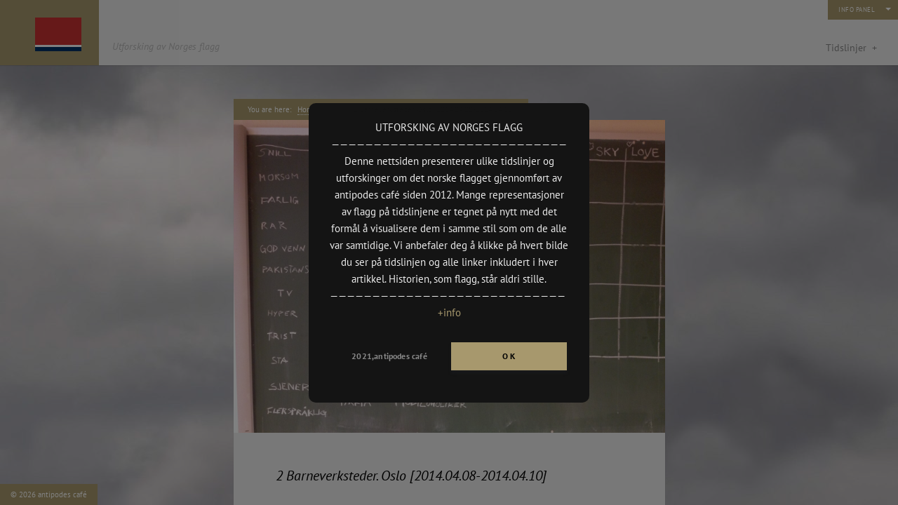

--- FILE ---
content_type: text/html; charset=UTF-8
request_url: https://unf.antipodes.cafe/unf-barneverksted-oslo-2014-04-08/
body_size: 16549
content:
<!DOCTYPE html>
<html lang="en-US">
<head>
<meta http-equiv="Content-Type" content="text/html; charset=UTF-8" />
<link rel="alternate" type="application/rss+xml" title="Utforsking av Norges flagg RSS Feed" href="https://unf.antipodes.cafe/feed/" />
<link rel="alternate" type="application/atom+xml" title="Utforsking av Norges flagg Atom Feed" href="https://unf.antipodes.cafe/feed/atom/" />
<link rel="pingback" href="https://unf.antipodes.cafe/xmlrpc.php" />
<link rel="icon" href="https://unf.antipodes.cafe/wp-content/themes/curator/favicon.ico" type="image/x-icon" /> 


<title>2 Barneverksteder. Oslo [2014.04.08-2014.04.10] &#8211; Utforsking av Norges flagg</title>
<meta name='robots' content='max-image-preview:large' />
<link rel="alternate" type="application/rss+xml" title="Utforsking av Norges flagg &raquo; Feed" href="https://unf.antipodes.cafe/feed/" />
<link rel="alternate" type="application/rss+xml" title="Utforsking av Norges flagg &raquo; Comments Feed" href="https://unf.antipodes.cafe/comments/feed/" />
<link rel="alternate" title="oEmbed (JSON)" type="application/json+oembed" href="https://unf.antipodes.cafe/wp-json/oembed/1.0/embed?url=https%3A%2F%2Funf.antipodes.cafe%2Funf-barneverksted-oslo-2014-04-08%2F" />
<link rel="alternate" title="oEmbed (XML)" type="text/xml+oembed" href="https://unf.antipodes.cafe/wp-json/oembed/1.0/embed?url=https%3A%2F%2Funf.antipodes.cafe%2Funf-barneverksted-oslo-2014-04-08%2F&#038;format=xml" />
<style id='wp-img-auto-sizes-contain-inline-css' type='text/css'>
img:is([sizes=auto i],[sizes^="auto," i]){contain-intrinsic-size:3000px 1500px}
/*# sourceURL=wp-img-auto-sizes-contain-inline-css */
</style>
<style id='wp-emoji-styles-inline-css' type='text/css'>

	img.wp-smiley, img.emoji {
		display: inline !important;
		border: none !important;
		box-shadow: none !important;
		height: 1em !important;
		width: 1em !important;
		margin: 0 0.07em !important;
		vertical-align: -0.1em !important;
		background: none !important;
		padding: 0 !important;
	}
/*# sourceURL=wp-emoji-styles-inline-css */
</style>
<style id='wp-block-library-inline-css' type='text/css'>
:root{--wp-block-synced-color:#7a00df;--wp-block-synced-color--rgb:122,0,223;--wp-bound-block-color:var(--wp-block-synced-color);--wp-editor-canvas-background:#ddd;--wp-admin-theme-color:#007cba;--wp-admin-theme-color--rgb:0,124,186;--wp-admin-theme-color-darker-10:#006ba1;--wp-admin-theme-color-darker-10--rgb:0,107,160.5;--wp-admin-theme-color-darker-20:#005a87;--wp-admin-theme-color-darker-20--rgb:0,90,135;--wp-admin-border-width-focus:2px}@media (min-resolution:192dpi){:root{--wp-admin-border-width-focus:1.5px}}.wp-element-button{cursor:pointer}:root .has-very-light-gray-background-color{background-color:#eee}:root .has-very-dark-gray-background-color{background-color:#313131}:root .has-very-light-gray-color{color:#eee}:root .has-very-dark-gray-color{color:#313131}:root .has-vivid-green-cyan-to-vivid-cyan-blue-gradient-background{background:linear-gradient(135deg,#00d084,#0693e3)}:root .has-purple-crush-gradient-background{background:linear-gradient(135deg,#34e2e4,#4721fb 50%,#ab1dfe)}:root .has-hazy-dawn-gradient-background{background:linear-gradient(135deg,#faaca8,#dad0ec)}:root .has-subdued-olive-gradient-background{background:linear-gradient(135deg,#fafae1,#67a671)}:root .has-atomic-cream-gradient-background{background:linear-gradient(135deg,#fdd79a,#004a59)}:root .has-nightshade-gradient-background{background:linear-gradient(135deg,#330968,#31cdcf)}:root .has-midnight-gradient-background{background:linear-gradient(135deg,#020381,#2874fc)}:root{--wp--preset--font-size--normal:16px;--wp--preset--font-size--huge:42px}.has-regular-font-size{font-size:1em}.has-larger-font-size{font-size:2.625em}.has-normal-font-size{font-size:var(--wp--preset--font-size--normal)}.has-huge-font-size{font-size:var(--wp--preset--font-size--huge)}.has-text-align-center{text-align:center}.has-text-align-left{text-align:left}.has-text-align-right{text-align:right}.has-fit-text{white-space:nowrap!important}#end-resizable-editor-section{display:none}.aligncenter{clear:both}.items-justified-left{justify-content:flex-start}.items-justified-center{justify-content:center}.items-justified-right{justify-content:flex-end}.items-justified-space-between{justify-content:space-between}.screen-reader-text{border:0;clip-path:inset(50%);height:1px;margin:-1px;overflow:hidden;padding:0;position:absolute;width:1px;word-wrap:normal!important}.screen-reader-text:focus{background-color:#ddd;clip-path:none;color:#444;display:block;font-size:1em;height:auto;left:5px;line-height:normal;padding:15px 23px 14px;text-decoration:none;top:5px;width:auto;z-index:100000}html :where(.has-border-color){border-style:solid}html :where([style*=border-top-color]){border-top-style:solid}html :where([style*=border-right-color]){border-right-style:solid}html :where([style*=border-bottom-color]){border-bottom-style:solid}html :where([style*=border-left-color]){border-left-style:solid}html :where([style*=border-width]){border-style:solid}html :where([style*=border-top-width]){border-top-style:solid}html :where([style*=border-right-width]){border-right-style:solid}html :where([style*=border-bottom-width]){border-bottom-style:solid}html :where([style*=border-left-width]){border-left-style:solid}html :where(img[class*=wp-image-]){height:auto;max-width:100%}:where(figure){margin:0 0 1em}html :where(.is-position-sticky){--wp-admin--admin-bar--position-offset:var(--wp-admin--admin-bar--height,0px)}@media screen and (max-width:600px){html :where(.is-position-sticky){--wp-admin--admin-bar--position-offset:0px}}

/*# sourceURL=wp-block-library-inline-css */
</style><style id='wp-block-list-inline-css' type='text/css'>
ol,ul{box-sizing:border-box}:root :where(.wp-block-list.has-background){padding:1.25em 2.375em}
/*# sourceURL=https://unf.antipodes.cafe/wp-includes/blocks/list/style.min.css */
</style>
<style id='wp-block-paragraph-inline-css' type='text/css'>
.is-small-text{font-size:.875em}.is-regular-text{font-size:1em}.is-large-text{font-size:2.25em}.is-larger-text{font-size:3em}.has-drop-cap:not(:focus):first-letter{float:left;font-size:8.4em;font-style:normal;font-weight:100;line-height:.68;margin:.05em .1em 0 0;text-transform:uppercase}body.rtl .has-drop-cap:not(:focus):first-letter{float:none;margin-left:.1em}p.has-drop-cap.has-background{overflow:hidden}:root :where(p.has-background){padding:1.25em 2.375em}:where(p.has-text-color:not(.has-link-color)) a{color:inherit}p.has-text-align-left[style*="writing-mode:vertical-lr"],p.has-text-align-right[style*="writing-mode:vertical-rl"]{rotate:180deg}
/*# sourceURL=https://unf.antipodes.cafe/wp-includes/blocks/paragraph/style.min.css */
</style>
<style id='wp-block-table-inline-css' type='text/css'>
.wp-block-table{overflow-x:auto}.wp-block-table table{border-collapse:collapse;width:100%}.wp-block-table thead{border-bottom:3px solid}.wp-block-table tfoot{border-top:3px solid}.wp-block-table td,.wp-block-table th{border:1px solid;padding:.5em}.wp-block-table .has-fixed-layout{table-layout:fixed;width:100%}.wp-block-table .has-fixed-layout td,.wp-block-table .has-fixed-layout th{word-break:break-word}.wp-block-table.aligncenter,.wp-block-table.alignleft,.wp-block-table.alignright{display:table;width:auto}.wp-block-table.aligncenter td,.wp-block-table.aligncenter th,.wp-block-table.alignleft td,.wp-block-table.alignleft th,.wp-block-table.alignright td,.wp-block-table.alignright th{word-break:break-word}.wp-block-table .has-subtle-light-gray-background-color{background-color:#f3f4f5}.wp-block-table .has-subtle-pale-green-background-color{background-color:#e9fbe5}.wp-block-table .has-subtle-pale-blue-background-color{background-color:#e7f5fe}.wp-block-table .has-subtle-pale-pink-background-color{background-color:#fcf0ef}.wp-block-table.is-style-stripes{background-color:initial;border-collapse:inherit;border-spacing:0}.wp-block-table.is-style-stripes tbody tr:nth-child(odd){background-color:#f0f0f0}.wp-block-table.is-style-stripes.has-subtle-light-gray-background-color tbody tr:nth-child(odd){background-color:#f3f4f5}.wp-block-table.is-style-stripes.has-subtle-pale-green-background-color tbody tr:nth-child(odd){background-color:#e9fbe5}.wp-block-table.is-style-stripes.has-subtle-pale-blue-background-color tbody tr:nth-child(odd){background-color:#e7f5fe}.wp-block-table.is-style-stripes.has-subtle-pale-pink-background-color tbody tr:nth-child(odd){background-color:#fcf0ef}.wp-block-table.is-style-stripes td,.wp-block-table.is-style-stripes th{border-color:#0000}.wp-block-table.is-style-stripes{border-bottom:1px solid #f0f0f0}.wp-block-table .has-border-color td,.wp-block-table .has-border-color th,.wp-block-table .has-border-color tr,.wp-block-table .has-border-color>*{border-color:inherit}.wp-block-table table[style*=border-top-color] tr:first-child,.wp-block-table table[style*=border-top-color] tr:first-child td,.wp-block-table table[style*=border-top-color] tr:first-child th,.wp-block-table table[style*=border-top-color]>*,.wp-block-table table[style*=border-top-color]>* td,.wp-block-table table[style*=border-top-color]>* th{border-top-color:inherit}.wp-block-table table[style*=border-top-color] tr:not(:first-child){border-top-color:initial}.wp-block-table table[style*=border-right-color] td:last-child,.wp-block-table table[style*=border-right-color] th,.wp-block-table table[style*=border-right-color] tr,.wp-block-table table[style*=border-right-color]>*{border-right-color:inherit}.wp-block-table table[style*=border-bottom-color] tr:last-child,.wp-block-table table[style*=border-bottom-color] tr:last-child td,.wp-block-table table[style*=border-bottom-color] tr:last-child th,.wp-block-table table[style*=border-bottom-color]>*,.wp-block-table table[style*=border-bottom-color]>* td,.wp-block-table table[style*=border-bottom-color]>* th{border-bottom-color:inherit}.wp-block-table table[style*=border-bottom-color] tr:not(:last-child){border-bottom-color:initial}.wp-block-table table[style*=border-left-color] td:first-child,.wp-block-table table[style*=border-left-color] th,.wp-block-table table[style*=border-left-color] tr,.wp-block-table table[style*=border-left-color]>*{border-left-color:inherit}.wp-block-table table[style*=border-style] td,.wp-block-table table[style*=border-style] th,.wp-block-table table[style*=border-style] tr,.wp-block-table table[style*=border-style]>*{border-style:inherit}.wp-block-table table[style*=border-width] td,.wp-block-table table[style*=border-width] th,.wp-block-table table[style*=border-width] tr,.wp-block-table table[style*=border-width]>*{border-style:inherit;border-width:inherit}
/*# sourceURL=https://unf.antipodes.cafe/wp-includes/blocks/table/style.min.css */
</style>
<style id='global-styles-inline-css' type='text/css'>
:root{--wp--preset--aspect-ratio--square: 1;--wp--preset--aspect-ratio--4-3: 4/3;--wp--preset--aspect-ratio--3-4: 3/4;--wp--preset--aspect-ratio--3-2: 3/2;--wp--preset--aspect-ratio--2-3: 2/3;--wp--preset--aspect-ratio--16-9: 16/9;--wp--preset--aspect-ratio--9-16: 9/16;--wp--preset--color--black: #000000;--wp--preset--color--cyan-bluish-gray: #abb8c3;--wp--preset--color--white: #ffffff;--wp--preset--color--pale-pink: #f78da7;--wp--preset--color--vivid-red: #cf2e2e;--wp--preset--color--luminous-vivid-orange: #ff6900;--wp--preset--color--luminous-vivid-amber: #fcb900;--wp--preset--color--light-green-cyan: #7bdcb5;--wp--preset--color--vivid-green-cyan: #00d084;--wp--preset--color--pale-cyan-blue: #8ed1fc;--wp--preset--color--vivid-cyan-blue: #0693e3;--wp--preset--color--vivid-purple: #9b51e0;--wp--preset--gradient--vivid-cyan-blue-to-vivid-purple: linear-gradient(135deg,rgb(6,147,227) 0%,rgb(155,81,224) 100%);--wp--preset--gradient--light-green-cyan-to-vivid-green-cyan: linear-gradient(135deg,rgb(122,220,180) 0%,rgb(0,208,130) 100%);--wp--preset--gradient--luminous-vivid-amber-to-luminous-vivid-orange: linear-gradient(135deg,rgb(252,185,0) 0%,rgb(255,105,0) 100%);--wp--preset--gradient--luminous-vivid-orange-to-vivid-red: linear-gradient(135deg,rgb(255,105,0) 0%,rgb(207,46,46) 100%);--wp--preset--gradient--very-light-gray-to-cyan-bluish-gray: linear-gradient(135deg,rgb(238,238,238) 0%,rgb(169,184,195) 100%);--wp--preset--gradient--cool-to-warm-spectrum: linear-gradient(135deg,rgb(74,234,220) 0%,rgb(151,120,209) 20%,rgb(207,42,186) 40%,rgb(238,44,130) 60%,rgb(251,105,98) 80%,rgb(254,248,76) 100%);--wp--preset--gradient--blush-light-purple: linear-gradient(135deg,rgb(255,206,236) 0%,rgb(152,150,240) 100%);--wp--preset--gradient--blush-bordeaux: linear-gradient(135deg,rgb(254,205,165) 0%,rgb(254,45,45) 50%,rgb(107,0,62) 100%);--wp--preset--gradient--luminous-dusk: linear-gradient(135deg,rgb(255,203,112) 0%,rgb(199,81,192) 50%,rgb(65,88,208) 100%);--wp--preset--gradient--pale-ocean: linear-gradient(135deg,rgb(255,245,203) 0%,rgb(182,227,212) 50%,rgb(51,167,181) 100%);--wp--preset--gradient--electric-grass: linear-gradient(135deg,rgb(202,248,128) 0%,rgb(113,206,126) 100%);--wp--preset--gradient--midnight: linear-gradient(135deg,rgb(2,3,129) 0%,rgb(40,116,252) 100%);--wp--preset--font-size--small: 13px;--wp--preset--font-size--medium: 20px;--wp--preset--font-size--large: 36px;--wp--preset--font-size--x-large: 42px;--wp--preset--spacing--20: 0.44rem;--wp--preset--spacing--30: 0.67rem;--wp--preset--spacing--40: 1rem;--wp--preset--spacing--50: 1.5rem;--wp--preset--spacing--60: 2.25rem;--wp--preset--spacing--70: 3.38rem;--wp--preset--spacing--80: 5.06rem;--wp--preset--shadow--natural: 6px 6px 9px rgba(0, 0, 0, 0.2);--wp--preset--shadow--deep: 12px 12px 50px rgba(0, 0, 0, 0.4);--wp--preset--shadow--sharp: 6px 6px 0px rgba(0, 0, 0, 0.2);--wp--preset--shadow--outlined: 6px 6px 0px -3px rgb(255, 255, 255), 6px 6px rgb(0, 0, 0);--wp--preset--shadow--crisp: 6px 6px 0px rgb(0, 0, 0);}:where(.is-layout-flex){gap: 0.5em;}:where(.is-layout-grid){gap: 0.5em;}body .is-layout-flex{display: flex;}.is-layout-flex{flex-wrap: wrap;align-items: center;}.is-layout-flex > :is(*, div){margin: 0;}body .is-layout-grid{display: grid;}.is-layout-grid > :is(*, div){margin: 0;}:where(.wp-block-columns.is-layout-flex){gap: 2em;}:where(.wp-block-columns.is-layout-grid){gap: 2em;}:where(.wp-block-post-template.is-layout-flex){gap: 1.25em;}:where(.wp-block-post-template.is-layout-grid){gap: 1.25em;}.has-black-color{color: var(--wp--preset--color--black) !important;}.has-cyan-bluish-gray-color{color: var(--wp--preset--color--cyan-bluish-gray) !important;}.has-white-color{color: var(--wp--preset--color--white) !important;}.has-pale-pink-color{color: var(--wp--preset--color--pale-pink) !important;}.has-vivid-red-color{color: var(--wp--preset--color--vivid-red) !important;}.has-luminous-vivid-orange-color{color: var(--wp--preset--color--luminous-vivid-orange) !important;}.has-luminous-vivid-amber-color{color: var(--wp--preset--color--luminous-vivid-amber) !important;}.has-light-green-cyan-color{color: var(--wp--preset--color--light-green-cyan) !important;}.has-vivid-green-cyan-color{color: var(--wp--preset--color--vivid-green-cyan) !important;}.has-pale-cyan-blue-color{color: var(--wp--preset--color--pale-cyan-blue) !important;}.has-vivid-cyan-blue-color{color: var(--wp--preset--color--vivid-cyan-blue) !important;}.has-vivid-purple-color{color: var(--wp--preset--color--vivid-purple) !important;}.has-black-background-color{background-color: var(--wp--preset--color--black) !important;}.has-cyan-bluish-gray-background-color{background-color: var(--wp--preset--color--cyan-bluish-gray) !important;}.has-white-background-color{background-color: var(--wp--preset--color--white) !important;}.has-pale-pink-background-color{background-color: var(--wp--preset--color--pale-pink) !important;}.has-vivid-red-background-color{background-color: var(--wp--preset--color--vivid-red) !important;}.has-luminous-vivid-orange-background-color{background-color: var(--wp--preset--color--luminous-vivid-orange) !important;}.has-luminous-vivid-amber-background-color{background-color: var(--wp--preset--color--luminous-vivid-amber) !important;}.has-light-green-cyan-background-color{background-color: var(--wp--preset--color--light-green-cyan) !important;}.has-vivid-green-cyan-background-color{background-color: var(--wp--preset--color--vivid-green-cyan) !important;}.has-pale-cyan-blue-background-color{background-color: var(--wp--preset--color--pale-cyan-blue) !important;}.has-vivid-cyan-blue-background-color{background-color: var(--wp--preset--color--vivid-cyan-blue) !important;}.has-vivid-purple-background-color{background-color: var(--wp--preset--color--vivid-purple) !important;}.has-black-border-color{border-color: var(--wp--preset--color--black) !important;}.has-cyan-bluish-gray-border-color{border-color: var(--wp--preset--color--cyan-bluish-gray) !important;}.has-white-border-color{border-color: var(--wp--preset--color--white) !important;}.has-pale-pink-border-color{border-color: var(--wp--preset--color--pale-pink) !important;}.has-vivid-red-border-color{border-color: var(--wp--preset--color--vivid-red) !important;}.has-luminous-vivid-orange-border-color{border-color: var(--wp--preset--color--luminous-vivid-orange) !important;}.has-luminous-vivid-amber-border-color{border-color: var(--wp--preset--color--luminous-vivid-amber) !important;}.has-light-green-cyan-border-color{border-color: var(--wp--preset--color--light-green-cyan) !important;}.has-vivid-green-cyan-border-color{border-color: var(--wp--preset--color--vivid-green-cyan) !important;}.has-pale-cyan-blue-border-color{border-color: var(--wp--preset--color--pale-cyan-blue) !important;}.has-vivid-cyan-blue-border-color{border-color: var(--wp--preset--color--vivid-cyan-blue) !important;}.has-vivid-purple-border-color{border-color: var(--wp--preset--color--vivid-purple) !important;}.has-vivid-cyan-blue-to-vivid-purple-gradient-background{background: var(--wp--preset--gradient--vivid-cyan-blue-to-vivid-purple) !important;}.has-light-green-cyan-to-vivid-green-cyan-gradient-background{background: var(--wp--preset--gradient--light-green-cyan-to-vivid-green-cyan) !important;}.has-luminous-vivid-amber-to-luminous-vivid-orange-gradient-background{background: var(--wp--preset--gradient--luminous-vivid-amber-to-luminous-vivid-orange) !important;}.has-luminous-vivid-orange-to-vivid-red-gradient-background{background: var(--wp--preset--gradient--luminous-vivid-orange-to-vivid-red) !important;}.has-very-light-gray-to-cyan-bluish-gray-gradient-background{background: var(--wp--preset--gradient--very-light-gray-to-cyan-bluish-gray) !important;}.has-cool-to-warm-spectrum-gradient-background{background: var(--wp--preset--gradient--cool-to-warm-spectrum) !important;}.has-blush-light-purple-gradient-background{background: var(--wp--preset--gradient--blush-light-purple) !important;}.has-blush-bordeaux-gradient-background{background: var(--wp--preset--gradient--blush-bordeaux) !important;}.has-luminous-dusk-gradient-background{background: var(--wp--preset--gradient--luminous-dusk) !important;}.has-pale-ocean-gradient-background{background: var(--wp--preset--gradient--pale-ocean) !important;}.has-electric-grass-gradient-background{background: var(--wp--preset--gradient--electric-grass) !important;}.has-midnight-gradient-background{background: var(--wp--preset--gradient--midnight) !important;}.has-small-font-size{font-size: var(--wp--preset--font-size--small) !important;}.has-medium-font-size{font-size: var(--wp--preset--font-size--medium) !important;}.has-large-font-size{font-size: var(--wp--preset--font-size--large) !important;}.has-x-large-font-size{font-size: var(--wp--preset--font-size--x-large) !important;}
/*# sourceURL=global-styles-inline-css */
</style>

<style id='classic-theme-styles-inline-css' type='text/css'>
/*! This file is auto-generated */
.wp-block-button__link{color:#fff;background-color:#32373c;border-radius:9999px;box-shadow:none;text-decoration:none;padding:calc(.667em + 2px) calc(1.333em + 2px);font-size:1.125em}.wp-block-file__button{background:#32373c;color:#fff;text-decoration:none}
/*# sourceURL=/wp-includes/css/classic-themes.min.css */
</style>
<link rel='stylesheet' id='responsive-lightbox-swipebox-css' href='https://unf.antipodes.cafe/wp-content/plugins/responsive-lightbox/assets/swipebox/swipebox.min.css?ver=1.5.2' type='text/css' media='all' />
<link rel='stylesheet' id='zoomBox-css' href='https://unf.antipodes.cafe/wp-content/plugins/zoom_box/zoom_box.css?ver=6.9' type='text/css' media='all' />
<link rel='stylesheet' id='stylesheet-css' href='https://unf.antipodes.cafe/wp-content/themes/curator/style.css?ver=6.9' type='text/css' media='all' />
<link rel='stylesheet' id='tablepress-default-css' href='https://unf.antipodes.cafe/wp-content/tablepress-combined.min.css?ver=72' type='text/css' media='all' />
<script type="text/javascript" src="https://unf.antipodes.cafe/wp-includes/js/jquery/jquery.min.js?ver=3.7.1" id="jquery-core-js"></script>
<script type="text/javascript" src="https://unf.antipodes.cafe/wp-includes/js/jquery/jquery-migrate.min.js?ver=3.4.1" id="jquery-migrate-js"></script>
<script type="text/javascript" src="https://unf.antipodes.cafe/wp-content/plugins/responsive-lightbox/assets/swipebox/jquery.swipebox.min.js?ver=1.5.2" id="responsive-lightbox-swipebox-js"></script>
<script type="text/javascript" src="https://unf.antipodes.cafe/wp-includes/js/underscore.min.js?ver=1.13.7" id="underscore-js"></script>
<script type="text/javascript" src="https://unf.antipodes.cafe/wp-content/plugins/responsive-lightbox/assets/infinitescroll/infinite-scroll.pkgd.min.js?ver=4.0.1" id="responsive-lightbox-infinite-scroll-js"></script>
<script type="text/javascript" id="responsive-lightbox-js-before">
/* <![CDATA[ */
var rlArgs = {"script":"swipebox","selector":"lightbox","customEvents":"","activeGalleries":true,"animation":true,"hideCloseButtonOnMobile":false,"removeBarsOnMobile":false,"hideBars":true,"hideBarsDelay":5000,"videoMaxWidth":1080,"useSVG":true,"loopAtEnd":false,"woocommerce_gallery":false,"ajaxurl":"https:\/\/unf.antipodes.cafe\/wp-admin\/admin-ajax.php","nonce":"6d2b483c23","preview":false,"postId":3412,"scriptExtension":false};

//# sourceURL=responsive-lightbox-js-before
/* ]]> */
</script>
<script type="text/javascript" src="https://unf.antipodes.cafe/wp-content/plugins/responsive-lightbox/js/front.js?ver=2.5.5" id="responsive-lightbox-js"></script>
<link rel="https://api.w.org/" href="https://unf.antipodes.cafe/wp-json/" /><link rel="alternate" title="JSON" type="application/json" href="https://unf.antipodes.cafe/wp-json/wp/v2/posts/3412" /><link rel="EditURI" type="application/rsd+xml" title="RSD" href="https://unf.antipodes.cafe/xmlrpc.php?rsd" />
<meta name="generator" content="WordPress 6.9" />
<link rel="canonical" href="https://unf.antipodes.cafe/unf-barneverksted-oslo-2014-04-08/" />
<link rel='shortlink' href='https://unf.antipodes.cafe/?p=3412' />

<style>
/*--ZOOM BOX--*/
#zoomBox.loading:before {background-image: url('https://unf.antipodes.cafe/wp-content/plugins/zoom_box/loading.gif');}
</style>

<style type="text/css" id="custom-background-css">
body.custom-background { background-color: #a8996e; background-image: url("https://unf.antipodes.cafe/wp-content/uploads/2021/09/ae21_unf-bk008-scaled.jpg"); background-position: left top; background-size: auto; background-repeat: repeat; background-attachment: scroll; }
</style>
	<link rel="icon" href="https://unf.antipodes.cafe/wp-content/uploads/2018/09/cropped-photo_1484793134892802-32x32.png" sizes="32x32" />
<link rel="icon" href="https://unf.antipodes.cafe/wp-content/uploads/2018/09/cropped-photo_1484793134892802-192x192.png" sizes="192x192" />
<link rel="apple-touch-icon" href="https://unf.antipodes.cafe/wp-content/uploads/2018/09/cropped-photo_1484793134892802-180x180.png" />
<meta name="msapplication-TileImage" content="https://unf.antipodes.cafe/wp-content/uploads/2018/09/cropped-photo_1484793134892802-270x270.png" />
		<style type="text/css" id="wp-custom-css">
			/* pt-sans-regular - latin */
@font-face {
  font-family: 'PT Sans';
  font-style: normal;
  font-weight: 400;
  src: url('/wp-content/fonts/pt-sans-v12-latin-regular.eot'); /* IE9 Compat Modes */
  src: local('PT Sans'), local('PTSans-Regular'),
       url('/wp-content/fonts/pt-sans-v12-latin-regular.eot?#iefix') format('embedded-opentype'), /* IE6-IE8 */
       url('/wp-content/fonts/pt-sans-v12-latin-regular.woff2') format('woff2'), /* Super Modern Browsers */
       url('/wp-content/fonts/pt-sans-v12-latin-regular.woff') format('woff'), /* Modern Browsers */
       url('/wp-content/fonts/pt-sans-v12-latin-regular.ttf') format('truetype'), /* Safari, Android, iOS */
       url('/wp-content/fonts/pt-sans-v12-latin-regular.svg#PTSans') format('svg'); /* Legacy iOS */
}

/* pt-sans-italic - latin */
@font-face {
  font-family: 'PT Sans';
  font-style: italic;
  font-weight: 400;
  src: url('/wp-content/fonts/pt-sans-v12-latin-italic.eot'); /* IE9 Compat Modes */
  src: local('PT Sans Italic'), local('PTSans-Italic'),
       url('/wp-content/fonts/pt-sans-v12-latin-italic.eot?#iefix') format('embedded-opentype'), /* IE6-IE8 */
       url('/wp-content/fonts/pt-sans-v12-latin-italic.woff2') format('woff2'), /* Super Modern Browsers */
       url('/wp-content/fonts/pt-sans-v12-latin-italic.woff') format('woff'), /* Modern Browsers */
       url('/wp-content/fonts/pt-sans-v12-latin-italic.ttf') format('truetype'), /* Safari, Android, iOS */
       url('/wp-content/fonts/pt-sans-v12-latin-italic.svg#PTSans') format('svg'); /* Legacy iOS */
}

/* pt-sans-700 - latin */
@font-face {
  font-family: 'PT Sans';
  font-style: normal;
  font-weight: 700;
  src: url('/wp-content/fonts/pt-sans-v12-latin-700.eot'); /* IE9 Compat Modes */
  src: local('PT Sans Bold'), local('PTSans-Bold'),
       url('/wp-content/fonts/pt-sans-v12-latin-700.eot?#iefix') format('embedded-opentype'), /* IE6-IE8 */
       url('/wp-content/fonts/pt-sans-v12-latin-700.woff2') format('woff2'), /* Super Modern Browsers */
       url('/wp-content/fonts/pt-sans-v12-latin-700.woff') format('woff'), /* Modern Browsers */
       url('/wp-content/fonts/pt-sans-v12-latin-700.ttf') format('truetype'), /* Safari, Android, iOS */
       url('/wp-content/fonts/pt-sans-v12-latin-700.svg#PTSans') format('svg'); /* Legacy iOS */
}

/* pt-sans-700italic - latin */
@font-face {
  font-family: 'PT Sans';
  font-style: italic;
  font-weight: 700;
  src: url('/wp-content/fonts/pt-sans-v12-latin-700italic.eot'); /* IE9 Compat Modes */
  src: local('PT Sans Bold Italic'), local('PTSans-BoldItalic'),
       url('/wp-content/fonts/pt-sans-v12-latin-700italic.eot?#iefix') format('embedded-opentype'), /* IE6-IE8 */
       url('/wp-content/fonts/pt-sans-v12-latin-700italic.woff2') format('woff2'), /* Super Modern Browsers */
       url('/wp-content/fonts/pt-sans-v12-latin-700italic.woff') format('woff'), /* Modern Browsers */
       url('/wp-content/fonts/pt-sans-v12-latin-700italic.ttf') format('truetype'), /* Safari, Android, iOS */
       url('/wp-content/fonts/pt-sans-v12-latin-700italic.svg#PTSans') format('svg'); /* Legacy iOS */
}

* {
	font-family: 'PT Sans', sans-serif !important;
}
.entry ol li {
    font-size: medium;
}
.entry h3 {
	background-color: white;
  font-style: normal;
	font-size:medium;
	text-transform: uppercase;

}

.zoom2x {
	zoom: 100%;
}

.zoom2x .entry p {
		font-size: 1.3em;
	font-size-adjust: 0.4;
	  line-height: 1.2;

}
.zoom2x .entry figcaption {
		font-size: 1.1em;
	font-size-adjust: 0.4;
	  line-height: 1.2;

}
.zoom2x .entry h2 {
		font-size: 1.2em;
	  line-height: 1.2;
	  font-weight: 300;
}
.zoom2x h2 {
		font-size: 1.2em;
	  font-weight: 300;
}
		</style>
		
<style>
/*TEXT COLOR STUFF*/
body,
#navigation ul li a,
a:hover {color: #888888}

/*BASE COLOR STUFF*/
#dropmenu ul,
.post,
.nextPrevItem,
#commentsection,
.listing,
#loadingContainer,
#header,
#main,
.eventDetails h2,
.eventDetails .eventInfo,
.referenceDivider,
#controlsWrapper,
#widgetsWrapper  {background: #ededed;}
body.archive h2.posttitle:before,
body.search h2.posttitle:before,
.eventDetails h2:before {border-color:transparent transparent #ededed transparent;}
#leftSmall:after {border-color:transparent #ededed transparent transparent;}
#rightSmall:after {border-color:transparent transparent transparent #ededed;}
.nextPrevItem > a:before {border-color:transparent #ededed transparent transparent;}
.nextPrevItem > a.alignright:before {border-color:transparent transparent transparent #ededed;}

/*ACCENT COLOR STUFF*/
a,
#navigation ul li a:hover {color:#a8996e;}
#dropmenu li a:hover,
#dropmenu li.current-menu-item > a,
#dropmenu li.current-menu-ancestor > a {border-color:#a8996e;}
#dropmenu li.current-menu-item > a:hover:after,
#dropmenu li.current-menu-ancestor > a:hover:after,
#dropmenu li.current-menu-item > a:after,
#dropmenu li.current-menu-ancestor > a:after {border-color:transparent transparent #a8996e transparent;}
#dropmenu ul {border-top-color:#a8996e;}
.widget h2:before {border-color:#a8996e transparent transparent transparent;}
.widget_tag_cloud a,
#cancel-comment-reply-link,
.reply a,
.nextPrevItem > a,
.navigation .pagenav a,
#crumbs,
#commentform input[type="submit"], 
input[type="submit"],
.widget > h2,
#copyright,
#more,
.logo,
#progress,
#hoverInfo,
#markerInfo,
.divider,
#infoBtn {background: #a8996e;}
.divider:first-child:after,
#hoverInfo:after,
#markerInfo:after,
.divider:after {border-color:#a8996e transparent transparent transparent;}
#leftSmall:before {border-color:transparent #a8996e transparent transparent;}
#rightSmall:before {border-color:transparent transparent transparent #a8996e;}
#leftSmall:before:hover {border-color:transparent #c6bda1 transparent transparent;}
#rightSmall:before:hover {border-color:transparent transparent transparent #c6bda1;}
#marker {border-color: #a8996e;}

/*HOVER COLOR STUFF*/
.widget_tag_cloud a:hover,
#cancel-comment-reply-link:hover,
.reply a:hover,
.navigation .pagenav a:hover,
#commentform input[type="submit"]:hover, 
input[type="submit"]:hover,
.logo:hover,
#more:hover,
#hoverInfo,
#infoBtn:hover {background: #c6bda1;}
#hoverInfo:after {border-color:#c6bda1 transparent transparent transparent;}
#reference {background: #c6bda1;}

.eventDetails h2 {
    cursor: help;
}
.boton{
	background:-webkit-gradient( linear, left top, left bottom, color-stop(0.05, #cccccc), color-stop(1, #cccccc) );
	background:-moz-linear-gradient( center top, #cccccc 5%, #999999 100% );
	filter:progid:DXImageTransform.Microsoft.gradient(startColorstr='#cccccc', endColorstr='#999999');
	background-color:#cccccc;
	-webkit-border-top-left-radius:15px;
	-moz-border-radius-topleft:15px;
	border-top-left-radius:15px;
	-webkit-border-top-right-radius:15px;
	-moz-border-radius-topright:15px;
	border-top-right-radius:15px;
	-webkit-border-bottom-right-radius:15px;
	-moz-border-radius-bottomright:15px;
	border-bottom-right-radius:15px;
	-webkit-border-bottom-left-radius:15px;
	-moz-border-radius-bottomleft:15px;
	border-bottom-left-radius:15px;
	text-indent:0;
	display:inline-block;
	color:#ffffff;
	font-family:Arial;
	font-size:15px;
	font-weight:bold;
	font-style:normal;
	height:40px;
	line-height:40px;
	width:120px;
	text-decoration:none;
	text-align:center;
}
.boton:hover {
	background:-webkit-gradient( linear, left top, left bottom, color-stop(0.05, #999999), color-stop(1, #cccccc) );
	background:-moz-linear-gradient( center top, #999999 5%, #cccccc 100% );
	filter:progid:DXImageTransform.Microsoft.gradient(startColorstr='#999999', endColorstr='#cccccc');
	background-color:#999999;
}.boton:active {
	position:relative;
	top:1px;
}

.dataTables_wrapper {
	margin-left:-30px;
}

#embededContent {
	width:615px !important;
}

.eventDetails {color:#a8996e}</style>

<!--[if lt IE 8]>
<script src="http://ie7-js.googlecode.com/svn/version/2.0(beta3)/IE8.js" type="text/javascript"></script>
<![endif]-->
</head>

<body class="wp-singular post-template-default single single-post postid-3412 single-format-standard custom-background wp-theme-curator">

<div id="loadingContainer"></div>


<a href="#" title="Show/Hide Info Panel" id="more" class="openMe">Info Panel</a>

<div id="widgetsWrapper">	
	<ul id="widgets">
		<li id="text-5" class="widget widget_text"><h2 class="widgettitle">OM UNF</h2>			<div class="textwidget"><p><strong>«UTFORSKING AV NORGES FLAGG»</strong> er et kulturprosjekt av antipodes café* som startet i 2012 og har søkt å åpne en dialog om det norske flagget, gjennom ulike arbeider og målgrupper: urban intervensjon, enkeltkunstverk, utstilling, barneverksteder, åpen dialog i media, en nettside med historiske tidslinjer og tegneplattform der du kan utforske i flaggets design, en publikasjon og et symposium. Serien kulminerer i 2021, året for 200-årsjubileet for designet av og den første kongelige og parlamentariske godkjenningen av dagens norske flagg.</p>
<p><a href="https://unf.antipodes.cafe/utforsking-av-norges-flagg-netside/"><button><br />
More info<br />
</button></a></p>
<p>—</p>
<p>EN /</p>
<p>«UTFORSKING AV NORGES FLAGG» is a series of explorations that seek to open a dialogue about the democratic duty of the main visual national symbol, through diverse instances, such as an urban intervention and other specific artworks, school workshops, exhibitions, exposition in media, a website, a digital platform where you can explore in the design of a flag and participate in the exhibition, a publication and a symposium about the implied topics.</p>
<p>The project started in Oslo in 2012 as a reaction to the atrocious attacks perpetrated by a radical nationalist against its own people the year before, and thus it defines each move with extreme precaution and respect to all victims and the whole society.</p>
<p>None of these explorations from Kristiansand to Svalbard is a childish provocation, aggression, nor a proposal for specific changes, but rather situations opening a sensible as deep debate about the implied topics.</p>
<p>The series culminate in Bergen in the frame of the 200th anniversary of the current Norwegian flag, and the 10th anniversary of the aforementioned attacks.</p>
</div>
		</li><li id="text-6" class="widget widget_text"><h2 class="widgettitle">AGENDA</h2>			<div class="textwidget"><p>2022.  Book distribution / presentations.<br />
—<br />
2021.11.o4 &#8211; Symposium, Oslo.<br />
Nasjonalbiblioteket.<br />
—<br />
2021.11.04 Publication: 2nd Edition,<br />
Offset. Norway<br />
—<br />
2021.11.04 &#8211; website (update)<br />
https://unf.antipodes.cafe<br />
—<br />
2021.10.20 &#8211; Finnisage exhibition.<br />
(anticipated due to construction works)<br />
Rosenkrantztårnet, Bergen<br />
—<br />
2021.10.19 &#8211; Guided tour,<br />
Exhibition #3<br />
Rosenkrantztårnet, Bergen<br />
—<br />
2021.05 Symposium, Bergen<br />
Bryggens Museum<br />
—<br />
2021.05 Publication: 1st Edition,<br />
Digital. Norway<br />
—<br />
2021.05 NRK Super,<br />
Norway<br />
—<br />
2021.04.30 Urban intervention (Until 16.05),<br />
Strandgaten, Bergen<br />
—<br />
2021.04.30 Exhibition #3,<br />
Rosenkrantztårnet, Bergen<br />
—<br />
2014.04.29 Artwork:&#8221;Memoria&#8221;<br />
Rosenkrantztårnet, Bergen<br />
—<br />
2014.04.29 Artwork:&#8221;Over løver&#8221;<br />
Rosenkrantztårnet, Bergen<br />
—<br />
2021.02.09 School workshop,<br />
Eidsvoll verk, Eidsvoll<br />
—<br />
2021.02.08 School workshop,<br />
Eidsvoll verk, Eidsvoll<br />
—<br />
2021.02.04 School workshop,<br />
Byskogen skole, Tønsberg<br />
—<br />
2021.02.03 School workshop,<br />
Byskogen skole, Tønsberg<br />
—<br />
2020.12.11 School workshops,<br />
Aspåsen skole, Bodø<br />
—<br />
2020.12.10 School workshops,<br />
Aspåsen skole, Bodø<br />
—<br />
2020.12.09 School workshops,<br />
Aspåsen skole, Bodø<br />
—<br />
2020.10.22 School workshop,<br />
Aspøy skole, Ålesund, Møre og Romsdal<br />
—<br />
2020.10.16 School workshop,<br />
Fåvang skole, Innlandet<br />
—<br />
2019 Website (update)<br />
https://unf.antipodes.cafe<br />
—<br />
2017.05.07 Artwork: &#8220;Endre&#8221; Version 2.2<br />
—<br />
2016.02.04 School workshop,<br />
Ullevålsveien skole, Oslo<br />
—<br />
2016.02.02 School workshop,<br />
Ullevålsveien skole, Oslo<br />
—<br />
2016.01.29 School workshop,<br />
Skøyen skole, Oslo<br />
—<br />
2016.01.27 School workshop,<br />
Skøyen skole, Oslo<br />
—<br />
2016.01.25 School workshop,<br />
Skøyen skole, Oslo<br />
2016.01.22 School workshop,<br />
Skøyen skole, Oslo<br />
—<br />
2016.01.20 School workshop,<br />
Skøyen skole, Oslo<br />
—<br />
2016.01.18 School workshop,<br />
Skøyen skole, Oslo<br />
—<br />
2016.01.13 School workshop,<br />
Bjøråsen skole, Oslo<br />
—<br />
2016.01.12 School workshop,<br />
Bjøråsen skole, Oslo<br />
—<br />
2015.08 Media<br />
Longyearbyen<br />
—<br />
2015.08.14 Exhibition #2,<br />
Galleri Svalbard, Longyearbyen<br />
—<br />
2015.08.01 Artwork: &#8220;Skape/Se&#8221; Version 2.0<br />
—<br />
2015.08.01 Artwork: &#8220;Endre&#8221; Version 2.1<br />
—<br />
2015.07.01 Artwork: &#8220;Endre&#8221; Version 2.0<br />
—<br />
2014.11.04 2 School workshops,<br />
Singsaker skole, Trondheim<br />
—<br />
2014.10.30 2 School workshops,<br />
Gyllenborg skole, Tromsø<br />
—<br />
2014.10. 2 School workshops,<br />
Kirkenes barneskol, Kirkenes<br />
—<br />
2014.10. 2 School workshops,<br />
Elvebakken skole, Alta</p>
<p>2014.10. School workshop,<br />
Elvebakken skole, Alta<br />
—<br />
2014.10. School workshop,<br />
Karl Johan Minneskole, Kristiansand<br />
—<br />
2014.10. 2 School workshops,<br />
Nordnes skole, Bergen<br />
—<br />
2014.10. 2 School workshops,<br />
Auglend skole, Stavanger<br />
—<br />
2014.10.10 School workshop,<br />
Longyearbyen, Svalbard<br />
—<br />
2014.10.09 2 School workshops,<br />
Longyearbyen, Svalbard<br />
—<br />
2014.05.22 Presentation,<br />
German School, Tenthaus, Oslo<br />
—<br />
2014.05.17 Urban intervention (Until 06.01) Torggata, Oslo<br />
—<br />
2014.04-05 Media Oslo / Norway<br />
—<br />
2014.04.30 Exhibition #1 (Until 05.25)<br />
Tenthaus, Oslo<br />
—<br />
2014.04.29 Artwork:&#8221;Memoria&#8221;<br />
Tenthaus, Oslo<br />
—<br />
2014.04.27 Open montage,<br />
Exhibition #1<br />
+ Open workshop Barnas Oslo Open,<br />
Tenthaus, Oslo<br />
—<br />
2014.04.22 School workshop<br />
Sofiensberg Ungdomskole,<br />
Tenthaus, Oslo<br />
—<br />
2014.04.10 School workshop,<br />
Veitvet Skole, Oslo<br />
—<br />
2014.04.08 School workshop,<br />
Veitvet Skole, Oslo<br />
—<br />
2014.04.05 Artwork: &#8220;Endre&#8221; Version 1.5<br />
—<br />
2014.04.03 School workshop,<br />
Skøyen Skole, Oslo<br />
—<br />
2014.04.02 School workshops,<br />
Skøyen Skole, Oslo<br />
—<br />
2014.04.01 School workshop,<br />
Skøyen Skole, Oslo<br />
—<br />
2014.03.01 Artwork: &#8220;Skape/Se&#8221; Version 1.0<br />
—<br />
2013.12.01 Website antipodescafe.org/norgesflagg<br />
(currently https://unf.antipodes.cafe)<br />
—<br />
2012.02.14 Artwork: &#8220;Endre&#8221; Version 1.0<br />
—<br />
2012.01 / UTFORSKING AV NORGES FLAGG<br />
—<br />
2011</p>
</div>
		</li><li id="text-4" class="widget widget_text"><h2 class="widgettitle">Kontakt</h2>			<div class="textwidget"><p><strong>antipodes café</strong><br />
NO 914484855 – Forening/lag/innretning<br />
7000 Ideelle organisasjoner</p>
<p>—<br />
<a href="https://www.antipodes.cafe/contact"><em>https://www.antipodes.cafe/contact</em></a></p>
</div>
		</li><li id="custom_html-3" class="widget_text widget widget_custom_html"><h2 class="widgettitle">TAKK</h2><div class="textwidget custom-html-widget"><img src="https://unf.antipodes.cafe/wp-content/uploads/2020/10/KUL-NKF-300x150.png" width="200px" alt="Kulturrådet"><br>
(Norsk Kulturfond: Kunst og ny teknologi 2015 + Barn og unge 2014)<br>
<hr>
<img src="https://unf.antipodes.cafe/wp-content/uploads/2020/10/DKS-300x150.png" width="200px" alt="DKS"><br>
(DKS Oslo: 2015-2016)<br>
<br>
(Billedkunstnernes Vederlagsfond: 2021/vår)<br>

<br>
<hr>
BYMUSEET I BERGEN <br>
HØYDESPESIALISTEN AS<br>
MBE MAIL BOXES ETC<br>
CH PROSJEKT AS<br>
BRODERI EKSPERTEN<br>
TENTHAUS OSLO<br>
PULP GRAFISK<br>
<br>
<br>
SKOLER:<br>
<br>
· Aspøy, Ålesund<br>
· Elvebakken Skole, Alta<br>
· Nordnes Skole, Bergen<br>
· Aspåsen, Bodø<br>
· Eidsvoll Verk, Eidsvoll<br>
· Fåvang skole, Fåvang<br>
· Kirkenes Barneskole, Kirkenes<br>
· Karl Johan Minneskole, Kristiansand<br>
· Skøyen skole, Oslo<br>
· Veitvet skole, Oslo<br>
· Sofienberg skole, Oslo<br>
· Ullevålsveien skole, Oslo<br>
· Bjøråsen skole, Oslo<br>
· Auglend Skole, Stavanger<br>
· Longyearbyen Skole, Svalbard<br>
· Gyllenborg Skole, Tromsø<br>
· Singsaker Skole, Trondheim<br>
· Os Skole, Tønsberg<br>
<br>
<br>
HOTELER:<br>
<br>
· Hotel Brosundet, Ålesund<br>
· Scandic (Rica) – Alta<br>
· Radisson Blu -Bergen<br>
· Clarion Collection Hotel Grand, Bodø<br>
· Thon Hotels – Kirkenes<br>
· Arthotelnorway, Trondheim<br>
· Quality Hotel – Tønsberg<br>
<br>
<br>
og tusen takk…<br>
<br>
<em>
<b>- Jan Henrik Munksgaard</b><br>
<b>- Jan Oscar Engene</b><br>
- Niels Persen<br>
- Geir Tøyen<br>
- Francisco Magnone (pancho.uy)<br>
- Helen Eriksen<br>
- Ebba Moi<br>
- Stefan Schröder<br>
- Rachel Dagnall<br>
- Mette Fjeldstad<br>
- Karl Johnny Eng<br>
- Linda Vasaasen<br>
- Janne Rønningen<br>
- Caroline Bjelland<br>
- Andreas Skjørestad<br>
- Alex Asensi<br>
- Ekko NRK<br>
- Eldorado<br>
- Tone Mikkelborg<br>
- Rogaland Kunstsenter, Stavanger<br>
- PT Fonts <br>
- Kristel Talv<br>
- Longyearbyen lokalstyre<br>
- Kristiansand Kommune<br>
- Åse Risdal<br>
- Kurant galleri<br>
- Kim Wyon-Sergeant<br>
- Randi Grov Berger<br>
- Ådne Løvstad<br>
- Astrid Båhl<br>
- Oslo Open<br>
- Rasmus Hansson<br>
- Randi Grov<br>
- Synnøve Persen<br>
- Norsk Teknisk Museum <br>
- fnordserver (DE) <br>
<br><br> 
og takk… <br>
— nav <br>
- Riksarkivet Norge, Sverige og Danmark <br> 
- Stortinget<br>
- digitaltmuseum.org<br> 
- Deichman<br>
- Nasjonalbiblioteket<br> 
- Oslo Museum<br> 
- Oslo Myntgalleri<br> 
- Det kongelige slott<br> 
- Forsvaret<br> 
- Forsvarsmuseets bibliotek<br> 
- Armémuseum SE<br> 
- Marinmuseum SE<br> 
- Told Styrelsen DK<br> 
- Statens Museum for Kunst DK<br> 
- Rijksmuseum Amsterdam NL<br> 
- Sotherby London<br> 
- Barry Lawrence Ruderman (Antique Maps Inc)<br> 
- The rare flags collection (Iasso, A.)<br> 
- Elsebet Rahlff<br> 
- Santiago Sierra<br>
- Suso y Alberto Nanclares<br> 
- Magne Furuholmen<br> 
- Lars Ø. Ramberg<br> 
- Randi Grov Berger<br> 
- Ådne Løvstad<br>
- Synnøve Persen<br> 
- Ebba Moi<br>
- Leif Magne Tangen<br> 
- Stein Torger Svala (Avisa Sagat)<br> 
- Gyk Toma<br> 
- Silje Nes<br>
- Anne Lise Eriksen <br> 
- Yngve Rakke <br>
- Alex Asensi<br> 
- Alvaro Miranda<br> 
<br>
Alejandro Torre …<br>
	</em>
<hr></div></li><li id="text-7" class="widget widget_text"><h2 class="widgettitle">erratum</h2>			<div class="textwidget"><p>– First edition was digitally printed, and includes dozens of mistakes, typos and so on. All those are not remarked in here as those 3 copies were made basically for corrections.</p>
<p>— Noted mistakes from Second edition (500 copies) will be highlighted in this page.</p>
<p>If you find mistakes in this website, please contact us and we will correct them as soon as possible. thanks.</p>
</div>
		</li>	</ul><!--end widgetsWrapper-->	
	
	<div id="copyright">
		&copy; 2026 antipodes café		
	</div><!--end copyright-->

</div><!--end widgetsWrapper-->
<div id="wrapper">

<div id="header">
	<a class="logo" href="https://unf.antipodes.cafe"><img src="https://unf.antipodes.cafe/wp-content/uploads/2021/09/ae21_unf_endre_web-small.gif" alt="Utforsking av Norges flagg" /></a><!--end logo-->
	<h1 id="theTagline">Utforsking av Norges flagg</h1>
	<div id="navigation" class="menu-menu-1-container"><ul id="dropmenu" class="menu"><li id="menu-item-996" class="menu-item menu-item-type-custom menu-item-object-custom menu-item-home menu-item-has-children menu-item-996"><a href="https://unf.antipodes.cafe">Tidslinjer</a>
<ul class="sub-menu">
	<li id="menu-item-77" class="menu-item menu-item-type-taxonomy menu-item-object-category menu-item-77"><a href="https://unf.antipodes.cafe/category/norges-flagg/">Norgesflaggene</a></li>
	<li id="menu-item-79" class="menu-item menu-item-type-taxonomy menu-item-object-category menu-item-79"><a href="https://unf.antipodes.cafe/category/norges-flaggforslag/">Norgesflaggene &#8211; Forslag</a></li>
	<li id="menu-item-3871" class="menu-item menu-item-type-taxonomy menu-item-object-category current-post-ancestor current-menu-parent current-post-parent menu-item-3871"><a href="https://unf.antipodes.cafe/category/unf/">Utforskinger</a></li>
	<li id="menu-item-3866" class="menu-item menu-item-type-custom menu-item-object-custom menu-item-home menu-item-3866"><a href="https://unf.antipodes.cafe/">Hele tidslinjen</a></li>
</ul>
</li>
</ul></div><select id="selectMenu"><option value="" selected="selected">Menu</option><option value="https://unf.antipodes.cafe">Tidslinjer</option><option value="https://unf.antipodes.cafe/category/norges-flagg/">Norgesflaggene</option><option value="https://unf.antipodes.cafe/category/norges-flaggforslag/">Norgesflaggene - Forslag</option><option value="https://unf.antipodes.cafe/category/unf/">Utforskinger</option><option value="https://unf.antipodes.cafe/">Hele tidslinjen</option></select>	
	<div class="clear"></div>
</div><!--end header-->
<div id="mainWrapper">
<div id="main">

<div id="crumbs"><span>You are here: &nbsp;&nbsp;</span><span><a href="https://unf.antipodes.cafe">Home</a></span> <span>&nbsp;/&nbsp;</span> <span><a href="https://unf.antipodes.cafe/category/unf/">UNF</a></span> <span>&nbsp;/&nbsp;</span> <span><span class="current"><mark style="background: #ededed!important">2 Barneverksteder. Oslo [2014.04.08-2014.04.10]</mark></span></div>	
	<div class="post-3412 post type-post status-publish format-standard has-post-thumbnail hentry category-unf category-utforske">
	
					<ul class="attachmentGallery">
    			<li><img width="2560" height="1920" src="https://unf.antipodes.cafe/wp-content/uploads/2021/02/IMG_1240-1-scaled.jpg" class="attachment-full size-full" alt="" decoding="async" fetchpriority="high" srcset="https://unf.antipodes.cafe/wp-content/uploads/2021/02/IMG_1240-1-scaled.jpg 2560w, https://unf.antipodes.cafe/wp-content/uploads/2021/02/IMG_1240-1-300x225.jpg 300w, https://unf.antipodes.cafe/wp-content/uploads/2021/02/IMG_1240-1-1024x768.jpg 1024w, https://unf.antipodes.cafe/wp-content/uploads/2021/02/IMG_1240-1-768x576.jpg 768w, https://unf.antipodes.cafe/wp-content/uploads/2021/02/IMG_1240-1-1536x1152.jpg 1536w, https://unf.antipodes.cafe/wp-content/uploads/2021/02/IMG_1240-1-2048x1536.jpg 2048w, https://unf.antipodes.cafe/wp-content/uploads/2021/02/IMG_1240-1-467x350.jpg 467w" sizes="(max-width: 2560px) 100vw, 2560px" /></li>    		</ul>
    		
		<h2 class="posttitle"><mark style="background: #ededed!important">2 Barneverksteder. Oslo [2014.04.08-2014.04.10]</mark></h2>
	
		<div class="entry">
				
		
<p><strong>VEITVET SKOLE</strong></p>



<p>I perioden 2014-2021 er det holdt verksteder for rundt åtte hundre 6.-klassinger, i alle landets fylker, fra Longyearbyen til Kristiansand.</p>



<p>Tema for oppleggene er landets flagg, og hvordan dette kan utforskes gjennom design i forhold til komposisjon, synlighet, forståelse og identitet.<br>Det norske flagget representerer og brukes i hele landet, og vi har ønsket å danne et panoramisk overblikk over ulike steders relasjoner til flagg, historie og identitet.</p>



<p>Verkstedet bygger på oppgaver med ord og farger, gruppearbeid om landets og folkets identitet og individuelt arbeid om egen person. Til slutt kommer hver deltaker fram med ett forslag til flagg for seg selv i Norge. De foreslåtte flaggene fotograferes, og skaperen forklarer hva hen selv har lagt til grunn for konseptet bak sitt eget flaggforslag.</p>



<p>Alle innsamlede flagg blir en del av et samlet verk i utstillinger og en bokutgivelse i 2021.</p>



<p><strong>VERKSTEDSOPPSETT<br></strong>ca, 3 skoletimer &#8211; en hel skoledag</p>



<ol class="wp-block-list"><li>Introduksjon</li><li>Norges flaggs historie.</li><li>Oppgave: NORGE ER&#8230;</li><li>Oppgave: HVILKEN FARGE?</li><li>PAUSE</li><li>Oppgave: JEG ER&#8230; + HVILKEN FARGE?&nbsp;</li><li>Oppgave: SKISSER</li><li>PAUSE</li><li>Oppgave: FORSLAG</li><li>Oppgave: PRESENTASJON</li><li>Oppgave: FORSLAG &#8211; DIGITALT <em>-valgfritt-</em></li></ol>



<p><strong>Konsepter</strong></p>



<p><em>Landets historie, kollektiv og individuell identitet, konseptuell tenkning (skisser, kollage, dobbelsidige bilder, symbolisme abstraksjon/syntese, fargebruk) demokratiske valg, individuell presentasjon/eksponering, kombinasjon av lav-og høyteknologi.</em></p>



<p><strong>Materialer</strong></p>



<ul class="wp-block-list"><li><em>Hvitt og farget papir (A5)</em></li><li><em>limstift</em></li><li><em>saks</em></li><li><em>tusj</em></li><li><em>tape for oppheng av papir</em></li><li><em>projektor</em></li><li><em>datamaskin med internet</em></li><li><em>linjaler –valgfritt–</em></li><li><em>passer –valgfritt–</em></li><li><em>blyant –valgfritt–</em></li><li><em>tegnestifter –valgfritt–</em></li></ul>



<p><strong>Språk<br></strong><em>Verkstedene foregår hovedsakelig på bokmål, potenselt med noen deler og oppfølging på engelsk, avhengig av deltakernes nysgjerrighet og kunnskaper.</em></p>



<p></p>



<figure class="wp-block-table is-style-stripes"><table><thead><tr><th>Dato</th><th>Skole</th><th>By</th><th>Fylke (2020)</th></tr></thead><tbody><tr><td>——</td><td></td><td></td><td></td></tr><tr><td><strong>A.</strong> 2014</td><td></td><td></td><td></td></tr><tr><td>04.01</td><td>Skøyen Skole</td><td>Oslo</td><td>Oslo</td></tr><tr><td>04.02</td><td>Skøyen Skole (x2)</td><td>Oslo</td><td>Oslo</td></tr><tr><td>04.03</td><td>Skøyen Skole</td><td>Oslo</td><td>Oslo</td></tr><tr><td>04.08</td><td>Veitvet Skole</td><td>Oslo</td><td>Oslo</td></tr><tr><td>04.10</td><td>Veitvet Skole</td><td>Oslo</td><td>Oslo</td></tr><tr><td>04.22</td><td>Sofiensberg Ungdomskole <br>(i Tenthaus)</td><td>Oslo</td><td>Oslo</td></tr><tr><td>04.27</td><td>Open workshop<br>(Oslo Open/ i Tenthaus)</td><td>Oslo</td><td>Oslo</td></tr><tr><td>05.22</td><td>Den Tysken Skole<br>(Presentasjon i Tenhaus)</td><td>Oslo</td><td>Oslo<br></td></tr><tr><td>——</td><td></td><td></td><td></td></tr><tr><td><strong>B.</strong> 2014</td><td></td><td></td><td></td></tr><tr><td>10.09</td><td>Longyearbyen skole (x2)</td><td></td><td><em>Svalbard</em></td></tr><tr><td>10.10</td><td>Longyearbyen skole</td><td></td><td><em>Svalbard</em></td></tr><tr><td>10.15</td><td>Auglend skole (x2)</td><td>Stavanger</td><td>Rogaland</td></tr><tr><td>10.17</td><td>Nordnes skole (x2)</td><td>Bergen</td><td>Vestland</td></tr><tr><td>10.20</td><td>Karl Johan Minneskole</td><td>Kristiansand</td><td>Agder</td></tr><tr><td>10.23</td><td>Elvebakken skole</td><td>Alta</td><td>Troms og Finnmark</td></tr><tr><td>10.24</td><td>Elvebakken skole (x2)</td><td>Alta</td><td>Troms og Finnmark</td></tr><tr><td>10.27</td><td>Kirkenes barneskole (x2)</td><td>Kirkenes</td><td>Troms og Finnmark</td></tr><tr><td>10.30</td><td>Gyllenborg skole (x2)</td><td>Tromsø</td><td>Troms og Finnmark</td></tr><tr><td>11.04</td><td>Singsaker skole (x2)</td><td>Trondheim</td><td>Trøndelag</td></tr><tr><td>——</td><td></td><td></td><td></td></tr><tr><td><strong>C.</strong> 2016</td><td></td><td></td><td></td></tr><tr><td>01.12</td><td>Bjøråsen skole</td><td>Oslo</td><td>Oslo</td></tr><tr><td>01.13</td><td>Bjøråsen skole</td><td>Oslo</td><td>Oslo</td></tr><tr><td>01.18</td><td>Skøyen Skole</td><td>Oslo</td><td>Oslo</td></tr><tr><td>01.20</td><td>Skøyen Skole</td><td>Oslo</td><td>Oslo</td></tr><tr><td>01.22</td><td>Skøyen Skole</td><td>Oslo</td><td>Oslo</td></tr><tr><td>01.25</td><td>Skøyen Skole</td><td>Oslo</td><td>Oslo</td></tr><tr><td>01.27</td><td>Skøyen Skole</td><td>Oslo</td><td>Oslo</td></tr><tr><td>01.29</td><td>Skøyen Skole</td><td>Oslo</td><td>Oslo</td></tr><tr><td>02.02</td><td>Ullevålsveien skole</td><td>Oslo</td><td>Oslo</td></tr><tr><td>02.04</td><td>Ullevålsveien skole</td><td>Oslo</td><td>Oslo</td></tr><tr><td>——</td><td></td><td></td><td></td></tr><tr><td><strong>D.</strong> 2020</td><td></td><td></td><td></td></tr><tr><td>10.16</td><td>Fåvang skole</td><td>Fåvang</td><td>Innlandet</td></tr><tr><td>10.22</td><td>Aspøy skole</td><td>Ålesund</td><td>Møre og Romsdal</td></tr><tr><td>12.09</td><td>Aspåsen skole</td><td>Bodø</td><td>Nordland</td></tr><tr><td>12.10</td><td>Aspåsen skole</td><td>Bodø</td><td>Nordland</td></tr><tr><td>12.11</td><td>Aspåsen skole</td><td>Bodø</td><td>Nordland</td></tr><tr><td></td><td><em><span class="has-inline-color has-cyan-bluish-gray-color">avlyst pga COVID-19</span></em></td><td><em><s>Kautokeino</s></em></td><td><em><s>Troms og Finnmark</s></em></td></tr><tr><td></td><td><em><span class="has-inline-color has-cyan-bluish-gray-color">avlyst pga COVID-19</span></em></td><td><em><s>Storslett / Børslev</s></em></td><td><em><s>Troms og Finnmark</s></em></td></tr><tr><td>——</td><td></td><td></td><td></td></tr><tr><td><strong>E.</strong> 2021</td><td></td><td></td><td></td></tr><tr><td>02.03</td><td>Byskogen skole</td><td>Tønsberg</td><td>Vestfold og Telemark</td></tr><tr><td>02.04</td><td>Byskogen skole</td><td>Tønsberg</td><td>Vestfold og Telemark</td></tr><tr><td></td><td><em><span class="has-inline-color has-cyan-bluish-gray-color">avlyst pga COVID-19</span></em></td><td><em><s>Halden</s></em></td><td><em><s>Viken</s></em></td></tr><tr><td>02.08</td><td>Eidsvoll verk skole</td><td>Eidsvoll</td><td>Viken</td></tr><tr><td>02.09</td><td>Eidsvoll verk skole</td><td>Eidsvoll</td><td>Viken</td></tr><tr><td>——</td><td></td><td></td><td></td></tr></tbody></table></figure>
	
						
		<div id="details"><span>&#9632;</span> &nbsp; 2014 &nbsp;/&nbsp; <a href="https://unf.antipodes.cafe/category/unf/" rel="category tag">UNF</a>, <a href="https://unf.antipodes.cafe/category/utforske/" rel="category tag">Utforske</a> &nbsp;/&nbsp; Sist oppdatert 2021.10.01. av antipodes café &nbsp;/&nbsp; </div><!--end details-->
												
        </div><!--end entry-->
	</div><!--end post-->
</div><!--end main-->

<div id="nextPrevPosts">
		<div id="leftNextItem" class="nextPrevItem">
				<a class="alignleft" href="https://unf.antipodes.cafe/unf-barneverksted-oslo-2014-04-22/"><img src="https://unf.antipodes.cafe/wp-content/uploads/2021/02/ae14_unf-bv-06-sofienberg-100x100.jpg" class="attachment-thumbnail size-thumbnail wp-post-image" alt="" decoding="async" /></a>
				<p class="alignleft"><a href="https://unf.antipodes.cafe/unf-barneverksted-oslo-2014-04-22/" rel="next"><small>NYERE</small><mark style="background: #ededed!important">Barneverksteder. Oslo [2014.04.22]</mark></a></p>
	</div><!--end leftNextItem-->
		<div id="rightNextItem" class="nextPrevItem">
				<a class="alignright" href="https://unf.antipodes.cafe/unf-verksted-oslo-2014-04-01/"><img src="https://unf.antipodes.cafe/wp-content/uploads/2014/04/ae14_unf-bv-01-skoeyen-100x100.jpg" class="attachment-thumbnail size-thumbnail wp-post-image" alt="" decoding="async" /></a>
				<p class="alignright"><a href="https://unf.antipodes.cafe/unf-verksted-oslo-2014-04-01/" rel="prev"><small>ELDRE</small><mark style="background: #ededed!important">4 Barneverksteder. Oslo [2014.04.01-03]</mark> </a></p>
	</div><!--end leftNextItem-->
	    <div class="clear"></div>
</div><!--end nextPrevPosts-->

</div><!--end mainWrapper-->

</div><!--end wrapper-->

<script src="https://unf.antipodes.cafe/wp-content/themes/curator/js/jquery-ui.js"></script>
<script src="https://unf.antipodes.cafe/wp-content/themes/curator/js/touch.js"></script>
<script src="https://unf.antipodes.cafe/wp-content/themes/curator/js/activity.js"></script>
<script src="https://unf.antipodes.cafe/wp-content/themes/curator/js/backPosition.js"></script>
<script src="https://unf.antipodes.cafe/wp-content/themes/curator/js/masonry.js"></script>
<script src="https://unf.antipodes.cafe/wp-content/themes/curator/js/infinite.js"></script>
<script src="https://unf.antipodes.cafe/wp-content/themes/curator/js/respond.js"></script>
<script src="https://unf.antipodes.cafe/wp-content/themes/curator/js/custom.js"></script>

<script type="speculationrules">
{"prefetch":[{"source":"document","where":{"and":[{"href_matches":"/*"},{"not":{"href_matches":["/wp-*.php","/wp-admin/*","/wp-content/uploads/*","/wp-content/*","/wp-content/plugins/*","/wp-content/themes/curator/*","/*\\?(.+)"]}},{"not":{"selector_matches":"a[rel~=\"nofollow\"]"}},{"not":{"selector_matches":".no-prefetch, .no-prefetch a"}}]},"eagerness":"conservative"}]}
</script>
<style type="text/css">#cookiebanner-root .cb_LinkWaterChathamsBlue{background-color:#7c7977 !important;}</style><script type="text/javascript" src="https://unf.antipodes.cafe/wp-content/plugins/cookie-notice-and-consent-banner//js/cookiebanner.js?ver=1.7.14" id="cncb_banner-js"></script>
<script type="text/javascript" id="cncb_banner_init-js-extra">
/* <![CDATA[ */
var cncb_plugin_object = {"theme":"CodGrayWhite","type":"confirm","bannerBlockType":"block","position":"center","corner":"rectangle","buttonType":"filled-rectangle","blind":{"visible":1},"message":{"html":"UTFORSKING AV NORGES FLAGG\n\u2014\u2014\u2014\u2014\u2014\u2014\u2014\u2014\u2014\u2014\u2014\u2014\u2014\u2014\u2014\u2014\u2014\u2014\u2014\u2014\u2014\u2014\u2014\u2014\u2014\u2014\u2014\u2014 \nDenne nettsiden presenterer ulike tidslinjer og utforskinger om det norske flagget gjennomf\u00f8rt av antipodes caf\u00e9 siden 2012. Mange representasjoner av flagg p\u00e5 tidslinjene er tegnet p\u00e5 nytt med det form\u00e5l \u00e5 visualisere dem i samme stil som om de alle var samtidige. Vi anbefaler deg \u00e5 klikke p\u00e5 hvert bilde du ser p\u00e5 tidslinjen og alle linker inkludert i hver artikkel. \n\nHistorien, som flagg, st\u00e5r aldri stille. \u2014\u2014\u2014\u2014\u2014\u2014\u2014\u2014\u2014\u2014\u2014\u2014\u2014\u2014\u2014\u2014\u2014\u2014\u2014\u2014\u2014\u2014\u2014\u2014\u2014\u2014\u2014\u2014 ","styles":{"color":"#ededed","font-family":"#ededed"}},"link":{"html":"+info","href":"https://unf.antipodes.cafe/utforsking-av-norges-flagg-netside/","styles":{"color":"#a8996e","font-family":"PT-sans,sans-serif","display":"inline"},"stylesHover":{"color":"#ededed"}},"buttonDirection":"row","buttonAllow":{"html":"O K","styles":{"color":"#020202","font-family":"PT-sans, sans-serif","border-style":"solid","border-color":"#a8996e","background":"#a8996e"},"stylesHover":{"color":"#020101","border-style":"solid","border-color":"#85754e","background":"#85754e"}},"buttonDismiss":{"html":"O K","styles":{"color":"#020202","font-family":"PT-sans, sans-serif","border-style":"solid","border-color":"#a8996e","background":"#a8996e"},"stylesHover":{"color":"#020101","border-style":"solid","border-color":"#85754e","background":"#85754e"}},"buttonDecline":{"html":"2021,antipodes caf\u00e9","styles":{"border-style":"solid"},"stylesHover":{"border-style":"solid"}},"animationType":"fade","animationDelay":"0ms","animationDuration":"600ms","popupStyles":{"border-style":"none","margin-top":"0px","margin-right":"0px","margin-bottom":"0px","margin-left":"50px"},"accept":[]};
//# sourceURL=cncb_banner_init-js-extra
/* ]]> */
</script>
<script type="text/javascript" src="https://unf.antipodes.cafe/wp-content/plugins/cookie-notice-and-consent-banner//js/cookiebanner-init.js?ver=1.7.14" id="cncb_banner_init-js"></script>
<script type="text/javascript" src="https://unf.antipodes.cafe/wp-content/plugins/zoom_box/zoom_box.js?ver=6.9" id="zoomBox-js"></script>
<script type="text/javascript" src="https://unf.antipodes.cafe/wp-includes/js/comment-reply.min.js?ver=6.9" id="comment-reply-js" async="async" data-wp-strategy="async" fetchpriority="low"></script>
<script type="text/javascript" src="https://unf.antipodes.cafe/wp-content/uploads/global-js/1702069580-global-javascript.min.js?ver=1.0" id="add-global-javascript-js"></script>
<script id="wp-emoji-settings" type="application/json">
{"baseUrl":"https://s.w.org/images/core/emoji/17.0.2/72x72/","ext":".png","svgUrl":"https://s.w.org/images/core/emoji/17.0.2/svg/","svgExt":".svg","source":{"concatemoji":"https://unf.antipodes.cafe/wp-includes/js/wp-emoji-release.min.js?ver=6.9"}}
</script>
<script type="module">
/* <![CDATA[ */
/*! This file is auto-generated */
const a=JSON.parse(document.getElementById("wp-emoji-settings").textContent),o=(window._wpemojiSettings=a,"wpEmojiSettingsSupports"),s=["flag","emoji"];function i(e){try{var t={supportTests:e,timestamp:(new Date).valueOf()};sessionStorage.setItem(o,JSON.stringify(t))}catch(e){}}function c(e,t,n){e.clearRect(0,0,e.canvas.width,e.canvas.height),e.fillText(t,0,0);t=new Uint32Array(e.getImageData(0,0,e.canvas.width,e.canvas.height).data);e.clearRect(0,0,e.canvas.width,e.canvas.height),e.fillText(n,0,0);const a=new Uint32Array(e.getImageData(0,0,e.canvas.width,e.canvas.height).data);return t.every((e,t)=>e===a[t])}function p(e,t){e.clearRect(0,0,e.canvas.width,e.canvas.height),e.fillText(t,0,0);var n=e.getImageData(16,16,1,1);for(let e=0;e<n.data.length;e++)if(0!==n.data[e])return!1;return!0}function u(e,t,n,a){switch(t){case"flag":return n(e,"\ud83c\udff3\ufe0f\u200d\u26a7\ufe0f","\ud83c\udff3\ufe0f\u200b\u26a7\ufe0f")?!1:!n(e,"\ud83c\udde8\ud83c\uddf6","\ud83c\udde8\u200b\ud83c\uddf6")&&!n(e,"\ud83c\udff4\udb40\udc67\udb40\udc62\udb40\udc65\udb40\udc6e\udb40\udc67\udb40\udc7f","\ud83c\udff4\u200b\udb40\udc67\u200b\udb40\udc62\u200b\udb40\udc65\u200b\udb40\udc6e\u200b\udb40\udc67\u200b\udb40\udc7f");case"emoji":return!a(e,"\ud83e\u1fac8")}return!1}function f(e,t,n,a){let r;const o=(r="undefined"!=typeof WorkerGlobalScope&&self instanceof WorkerGlobalScope?new OffscreenCanvas(300,150):document.createElement("canvas")).getContext("2d",{willReadFrequently:!0}),s=(o.textBaseline="top",o.font="600 32px Arial",{});return e.forEach(e=>{s[e]=t(o,e,n,a)}),s}function r(e){var t=document.createElement("script");t.src=e,t.defer=!0,document.head.appendChild(t)}a.supports={everything:!0,everythingExceptFlag:!0},new Promise(t=>{let n=function(){try{var e=JSON.parse(sessionStorage.getItem(o));if("object"==typeof e&&"number"==typeof e.timestamp&&(new Date).valueOf()<e.timestamp+604800&&"object"==typeof e.supportTests)return e.supportTests}catch(e){}return null}();if(!n){if("undefined"!=typeof Worker&&"undefined"!=typeof OffscreenCanvas&&"undefined"!=typeof URL&&URL.createObjectURL&&"undefined"!=typeof Blob)try{var e="postMessage("+f.toString()+"("+[JSON.stringify(s),u.toString(),c.toString(),p.toString()].join(",")+"));",a=new Blob([e],{type:"text/javascript"});const r=new Worker(URL.createObjectURL(a),{name:"wpTestEmojiSupports"});return void(r.onmessage=e=>{i(n=e.data),r.terminate(),t(n)})}catch(e){}i(n=f(s,u,c,p))}t(n)}).then(e=>{for(const n in e)a.supports[n]=e[n],a.supports.everything=a.supports.everything&&a.supports[n],"flag"!==n&&(a.supports.everythingExceptFlag=a.supports.everythingExceptFlag&&a.supports[n]);var t;a.supports.everythingExceptFlag=a.supports.everythingExceptFlag&&!a.supports.flag,a.supports.everything||((t=a.source||{}).concatemoji?r(t.concatemoji):t.wpemoji&&t.twemoji&&(r(t.twemoji),r(t.wpemoji)))});
//# sourceURL=https://unf.antipodes.cafe/wp-includes/js/wp-emoji-loader.min.js
/* ]]> */
</script>

</body>
</html>